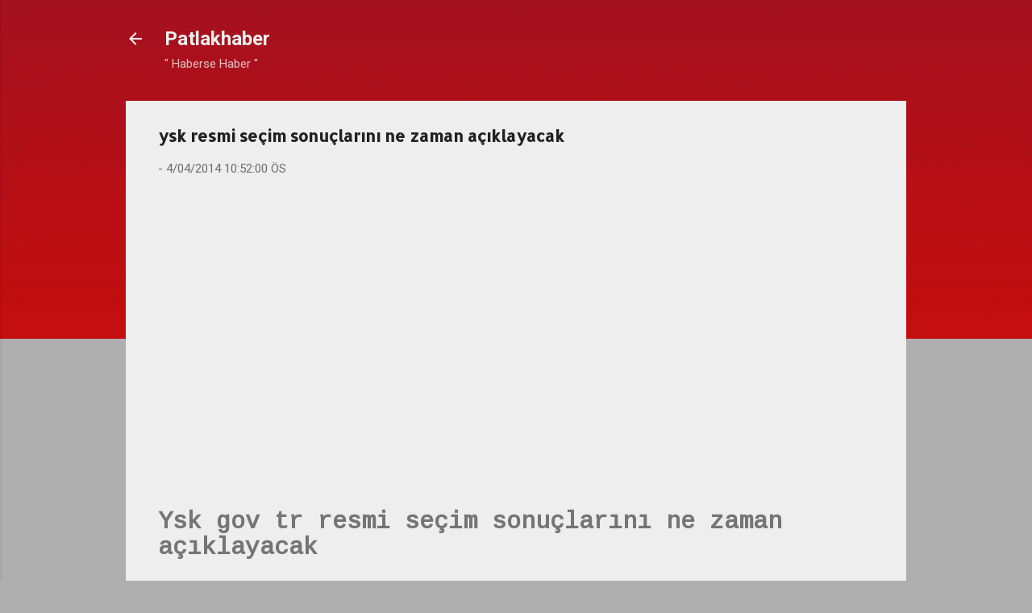

--- FILE ---
content_type: text/html; charset=utf-8
request_url: https://www.google.com/recaptcha/api2/aframe
body_size: 268
content:
<!DOCTYPE HTML><html><head><meta http-equiv="content-type" content="text/html; charset=UTF-8"></head><body><script nonce="5kEKdObd7oGZaQK3jHc9Kw">/** Anti-fraud and anti-abuse applications only. See google.com/recaptcha */ try{var clients={'sodar':'https://pagead2.googlesyndication.com/pagead/sodar?'};window.addEventListener("message",function(a){try{if(a.source===window.parent){var b=JSON.parse(a.data);var c=clients[b['id']];if(c){var d=document.createElement('img');d.src=c+b['params']+'&rc='+(localStorage.getItem("rc::a")?sessionStorage.getItem("rc::b"):"");window.document.body.appendChild(d);sessionStorage.setItem("rc::e",parseInt(sessionStorage.getItem("rc::e")||0)+1);localStorage.setItem("rc::h",'1768960612013');}}}catch(b){}});window.parent.postMessage("_grecaptcha_ready", "*");}catch(b){}</script></body></html>

--- FILE ---
content_type: text/javascript; charset=UTF-8
request_url: https://www.patlakhaber.com/feeds/posts/default/-/genel-haber?alt=json-in-script&callback=related_results_labels_thumbs&max-results=4
body_size: 3669
content:
// API callback
related_results_labels_thumbs({"version":"1.0","encoding":"UTF-8","feed":{"xmlns":"http://www.w3.org/2005/Atom","xmlns$openSearch":"http://a9.com/-/spec/opensearchrss/1.0/","xmlns$blogger":"http://schemas.google.com/blogger/2008","xmlns$georss":"http://www.georss.org/georss","xmlns$gd":"http://schemas.google.com/g/2005","xmlns$thr":"http://purl.org/syndication/thread/1.0","id":{"$t":"tag:blogger.com,1999:blog-2750701236700004937"},"updated":{"$t":"2025-12-10T10:40:58.161+03:00"},"category":[{"term":"genel-haber"},{"term":"eskiler"},{"term":"Bil-Bul-Ogren"},{"term":"maclar"},{"term":"teknoloji"},{"term":"YAZARLARIMIZ"},{"term":"islami-haber"},{"term":"tv-medya-populer"},{"term":"video-galeri"},{"term":"saglik"},{"term":"foto-galeri"},{"term":"mobil-iett-gov-hareket-saatleri"},{"term":"nedir-bilgi"},{"term":"tanitim-haber"},{"term":"editor-axi"},{"term":"cilekes-editor"},{"term":"eskimeyen-parcalar"},{"term":"patlakhaberler"},{"term":"turizm-seyahat-otobus"},{"term":"blogger"},{"term":"editor-dervis"},{"term":"deutsche-Nachrichten"},{"term":"lezzetli-yemekler"},{"term":"teknoloji-araba"}],"title":{"type":"text","$t":"Patlakhaber"},"subtitle":{"type":"html","$t":"\u0026quot; Haberse Haber \u0026quot;"},"link":[{"rel":"http://schemas.google.com/g/2005#feed","type":"application/atom+xml","href":"https:\/\/www.patlakhaber.com\/feeds\/posts\/default"},{"rel":"self","type":"application/atom+xml","href":"https:\/\/www.blogger.com\/feeds\/2750701236700004937\/posts\/default\/-\/genel-haber?alt=json-in-script\u0026max-results=4"},{"rel":"alternate","type":"text/html","href":"https:\/\/www.patlakhaber.com\/search\/label\/genel-haber"},{"rel":"hub","href":"http://pubsubhubbub.appspot.com/"},{"rel":"next","type":"application/atom+xml","href":"https:\/\/www.blogger.com\/feeds\/2750701236700004937\/posts\/default\/-\/genel-haber\/-\/genel-haber?alt=json-in-script\u0026start-index=5\u0026max-results=4"}],"author":[{"name":{"$t":"Editör aXi"},"uri":{"$t":"http:\/\/www.blogger.com\/profile\/17431844546063161024"},"email":{"$t":"noreply@blogger.com"},"gd$image":{"rel":"http://schemas.google.com/g/2005#thumbnail","width":"16","height":"16","src":"https:\/\/img1.blogblog.com\/img\/b16-rounded.gif"}}],"generator":{"version":"7.00","uri":"http://www.blogger.com","$t":"Blogger"},"openSearch$totalResults":{"$t":"170"},"openSearch$startIndex":{"$t":"1"},"openSearch$itemsPerPage":{"$t":"4"},"entry":[{"id":{"$t":"tag:blogger.com,1999:blog-2750701236700004937.post-8307282090335389544"},"published":{"$t":"2021-10-06T19:04:00.003+03:00"},"updated":{"$t":"2021-10-14T17:52:46.693+03:00"},"category":[{"scheme":"http://www.blogger.com/atom/ns#","term":"genel-haber"}],"title":{"type":"text","$t":"Ülker Shop Açık Gofret 1 adeti kaç kalori kaç protein kaç para hesapladık"},"content":{"type":"html","$t":"\u003Ch2\u003EÜlker Shop Açık Gofret 1 adet kaç kalori kaç gram kaç protein\u003C\/h2\u003E\n\n\u003Cp\u003EManyak bi gofret bu. Hoşbeş moşbeş yanında bayat centro gofret gibi kalıyor.  Gelin şimdi \u003Ci\u003E\u003Cb\u003EÜlker shoplarda satılan bu efsane lezzetli açık gofretin  1 adetinde kaç kalori var.  Kaç protein var ve 1 tanesi kaç liraya geliyor\u003C\/b\u003E\u003C\/i\u003E hesaplayalım. \u003C\/p\u003E\n\u003Cbr\u003E\u003Cbr\u003E\n\u003Cdiv class=\"separator\" style=\"clear: both;\"\u003E\u003Ca href=\"https:\/\/blogger.googleusercontent.com\/img\/b\/R29vZ2xl\/AVvXsEg3gAPi0i9_sRFjP44Nj8VJJY3_Xusfzn4ym-dDuXTdFldRxhQSxfT68gCJIn940mAYATOWNAWzKKGXmFUmwQAShLaVaIM4FuqX2EFUr0gj9qRuHhhNlePPfMM0vcxYmq70kUBjshdfh6FV\/s854\/ulkershop-acik-gofret-kac-protein-kalori-adet-fiyat.jpg\" style=\"display: block; padding: 1em 0; text-align: center; \"\u003E\u003Cimg alt=\"\" border=\"0\" width=\"600\" data-original-height=\"640\" data-original-width=\"854\" src=\"https:\/\/blogger.googleusercontent.com\/img\/b\/R29vZ2xl\/AVvXsEg3gAPi0i9_sRFjP44Nj8VJJY3_Xusfzn4ym-dDuXTdFldRxhQSxfT68gCJIn940mAYATOWNAWzKKGXmFUmwQAShLaVaIM4FuqX2EFUr0gj9qRuHhhNlePPfMM0vcxYmq70kUBjshdfh6FV\/s600\/ulkershop-acik-gofret-kac-protein-kalori-adet-fiyat.jpg\" title=\"Ülker Shop Açık Gofret 1 adet kaç kalori kaç gram kaç protein\" alt=\"Ülker Shop Açık Gofret 1 adet kaç kalori kaç gram kaç protein\"\u003E\u003C\/a\u003E\u003C\/div\u003E\n\u003Ca href=\"https:\/\/www.patlakhaber.com\/2021\/10\/ulker-shop-acik-gofret-1-adet-kac-kalori-protein-tl.html#more\"\u003E\u003C\/a\u003E"},"link":[{"rel":"replies","type":"application/atom+xml","href":"https:\/\/www.patlakhaber.com\/feeds\/8307282090335389544\/comments\/default","title":"Kayıt Yorumları"},{"rel":"replies","type":"text/html","href":"https:\/\/www.blogger.com\/comment\/fullpage\/post\/2750701236700004937\/8307282090335389544?isPopup=true","title":"0 Yorum"},{"rel":"edit","type":"application/atom+xml","href":"https:\/\/www.blogger.com\/feeds\/2750701236700004937\/posts\/default\/8307282090335389544"},{"rel":"self","type":"application/atom+xml","href":"https:\/\/www.blogger.com\/feeds\/2750701236700004937\/posts\/default\/8307282090335389544"},{"rel":"alternate","type":"text/html","href":"https:\/\/www.patlakhaber.com\/2021\/10\/ulker-shop-acik-gofret-1-adet-kac-kalori-protein-tl.html","title":"Ülker Shop Açık Gofret 1 adeti kaç kalori kaç protein kaç para hesapladık"}],"author":[{"name":{"$t":"Editor-Octopus"},"uri":{"$t":"http:\/\/www.blogger.com\/profile\/15792921825808657724"},"email":{"$t":"noreply@blogger.com"},"gd$image":{"rel":"http://schemas.google.com/g/2005#thumbnail","width":"32","height":"30","src":"\/\/blogger.googleusercontent.com\/img\/b\/R29vZ2xl\/AVvXsEgaIzK3cjxZN732XxzJA_XOxswD8IK_dZo3H3HiwS8ayrve8YAb-6YEINlmAwRbNWdL8j52P22Y7CIzkjxCN8OxEsp4dbFBKIN3FSVNyAPEEbdZhfJK6G0eCPY7d_aebg\/s220\/editor-octopus.jpg"}}],"media$thumbnail":{"xmlns$media":"http://search.yahoo.com/mrss/","url":"https:\/\/blogger.googleusercontent.com\/img\/b\/R29vZ2xl\/AVvXsEg3gAPi0i9_sRFjP44Nj8VJJY3_Xusfzn4ym-dDuXTdFldRxhQSxfT68gCJIn940mAYATOWNAWzKKGXmFUmwQAShLaVaIM4FuqX2EFUr0gj9qRuHhhNlePPfMM0vcxYmq70kUBjshdfh6FV\/s72-c\/ulkershop-acik-gofret-kac-protein-kalori-adet-fiyat.jpg","height":"72","width":"72"},"thr$total":{"$t":"0"}},{"id":{"$t":"tag:blogger.com,1999:blog-2750701236700004937.post-9138251630933662373"},"published":{"$t":"2021-10-05T00:29:00.003+03:00"},"updated":{"$t":"2021-10-05T00:31:47.377+03:00"},"category":[{"scheme":"http://www.blogger.com/atom/ns#","term":"genel-haber"}],"title":{"type":"text","$t":"Facebook la bağlanan pek çok oyun uygulama da çöktü  - Army men strike açılmıyor"},"content":{"type":"html","$t":"\u003Ch2\u003EArmy Men strike Açılmıyor\u003C\/h2\u003E\u003Cbr\u003E\n\n\u003Cp\u003Evalla başlık doğru mu oldu yanlış mı bilemedim. Facebook hesabıyla bağlanılan pek çok uygulama ve oyun çöktü mü demeliydim? Her neyse patlasın çatlasın yansın ASDFG. su veren itfaiyenin hortumunu sevsinler. Anamızın karnından Facebookla whatsapp la instagramla doğduk çünkü. zıbarın da yatın gözler kan çanağı gibi olmuş hiç olmazsa bi gece uykunuzu alın. inşaAllah hiç gelmez.\n\u003C\/p\u003E\u003Cbr\u003E\n\u003Ca href=\"https:\/\/www.patlakhaber.com\/2021\/10\/army-men-strike-acilmiyor-baglanmiyor-sunucu-bakimda.html#more\"\u003E\u003C\/a\u003E"},"link":[{"rel":"replies","type":"application/atom+xml","href":"https:\/\/www.patlakhaber.com\/feeds\/9138251630933662373\/comments\/default","title":"Kayıt Yorumları"},{"rel":"replies","type":"text/html","href":"https:\/\/www.blogger.com\/comment\/fullpage\/post\/2750701236700004937\/9138251630933662373?isPopup=true","title":"0 Yorum"},{"rel":"edit","type":"application/atom+xml","href":"https:\/\/www.blogger.com\/feeds\/2750701236700004937\/posts\/default\/9138251630933662373"},{"rel":"self","type":"application/atom+xml","href":"https:\/\/www.blogger.com\/feeds\/2750701236700004937\/posts\/default\/9138251630933662373"},{"rel":"alternate","type":"text/html","href":"https:\/\/www.patlakhaber.com\/2021\/10\/army-men-strike-acilmiyor-baglanmiyor-sunucu-bakimda.html","title":"Facebook la bağlanan pek çok oyun uygulama da çöktü  - Army men strike açılmıyor"}],"author":[{"name":{"$t":"Editor-Octopus"},"uri":{"$t":"http:\/\/www.blogger.com\/profile\/15792921825808657724"},"email":{"$t":"noreply@blogger.com"},"gd$image":{"rel":"http://schemas.google.com/g/2005#thumbnail","width":"32","height":"30","src":"\/\/blogger.googleusercontent.com\/img\/b\/R29vZ2xl\/AVvXsEgaIzK3cjxZN732XxzJA_XOxswD8IK_dZo3H3HiwS8ayrve8YAb-6YEINlmAwRbNWdL8j52P22Y7CIzkjxCN8OxEsp4dbFBKIN3FSVNyAPEEbdZhfJK6G0eCPY7d_aebg\/s220\/editor-octopus.jpg"}}],"media$thumbnail":{"xmlns$media":"http://search.yahoo.com/mrss/","url":"https:\/\/blogger.googleusercontent.com\/img\/b\/R29vZ2xl\/AVvXsEhwMkOnTySUYNKlcbnJ8p9tdfrdCgwCeRAdXka10VIqoVzPCMxTS6cwwtmrg9aEC76xnHpQE_8w_6MTugSq2reChv30WHojor3C_EROyMKcFyjkDYEr5ok0H8h4s8dal-kBZ7_zjIV7XNtO\/s72-c\/facebookla-baglanilan-oyun.png","height":"72","width":"72"},"thr$total":{"$t":"0"}},{"id":{"$t":"tag:blogger.com,1999:blog-2750701236700004937.post-8621071050068226701"},"published":{"$t":"2021-03-26T18:33:00.005+03:00"},"updated":{"$t":"2021-03-26T19:06:38.167+03:00"},"category":[{"scheme":"http://www.blogger.com/atom/ns#","term":"genel-haber"}],"title":{"type":"text","$t":"Grafenden diyaliz makinesi ve medikal cihazlar yapın"},"content":{"type":"html","$t":"\u003Ch2\u003EGrafen Taşınabilir Diyaliz makinesi ve Grafen portable medikal cihazlar \u003C\/h2\u003E\u003Cbr\u003E\nGrafen wearable kidney and grafen portable medical\u003Cbr\u003E\n\n\u003Cp\u003EGrafen maddesi bulunmuş. Allaha şükür 33 yıldır diyalize giriyorum son yıllarda diyaliz hastası bir doktor taşınabilir bir diyaliz makinesi üretmişti. hemodiyaliz ve yapay organ teknolojilerini yakından takip eden ben de bunu paylaşmıştım\u003Cbr\u003E\n\n\u003Ca href=\"https:\/\/www.patlakhaber.com\/2015\/11\/bele-takilan-giyilebilir-diyaliz-makinesi-video.html\"\u003E\u003E\u003E Giyilebilir Diyaliz Makinesi\u003C\/a\u003E\n\nfakat makinada kullanılan malzemelerden dolayı pek de giyilebilir olmadı. ve tutmadı.\u003Cbr\u003E\n\u003C\/p\u003E\n\u003Ca href=\"https:\/\/www.patlakhaber.com\/2021\/03\/grafen-diyaliz-makinesi-grafenden-medikal-cihazlar.html#more\"\u003E\u003C\/a\u003E"},"link":[{"rel":"replies","type":"application/atom+xml","href":"https:\/\/www.patlakhaber.com\/feeds\/8621071050068226701\/comments\/default","title":"Kayıt Yorumları"},{"rel":"replies","type":"text/html","href":"https:\/\/www.blogger.com\/comment\/fullpage\/post\/2750701236700004937\/8621071050068226701?isPopup=true","title":"1 Yorum"},{"rel":"edit","type":"application/atom+xml","href":"https:\/\/www.blogger.com\/feeds\/2750701236700004937\/posts\/default\/8621071050068226701"},{"rel":"self","type":"application/atom+xml","href":"https:\/\/www.blogger.com\/feeds\/2750701236700004937\/posts\/default\/8621071050068226701"},{"rel":"alternate","type":"text/html","href":"https:\/\/www.patlakhaber.com\/2021\/03\/grafen-diyaliz-makinesi-grafenden-medikal-cihazlar.html","title":"Grafenden diyaliz makinesi ve medikal cihazlar yapın"}],"author":[{"name":{"$t":"Editor-Octopus"},"uri":{"$t":"http:\/\/www.blogger.com\/profile\/15792921825808657724"},"email":{"$t":"noreply@blogger.com"},"gd$image":{"rel":"http://schemas.google.com/g/2005#thumbnail","width":"32","height":"30","src":"\/\/blogger.googleusercontent.com\/img\/b\/R29vZ2xl\/AVvXsEgaIzK3cjxZN732XxzJA_XOxswD8IK_dZo3H3HiwS8ayrve8YAb-6YEINlmAwRbNWdL8j52P22Y7CIzkjxCN8OxEsp4dbFBKIN3FSVNyAPEEbdZhfJK6G0eCPY7d_aebg\/s220\/editor-octopus.jpg"}}],"media$thumbnail":{"xmlns$media":"http://search.yahoo.com/mrss/","url":"https:\/\/blogger.googleusercontent.com\/img\/b\/R29vZ2xl\/AVvXsEjFXohS_6FH90n7jvXKkKffxLPgmwr2r6YI6q4s5YDaczAPgTZnowbi4N_C40eQgOKQr6YWYZzYasu5rVt2uDHqVwA7sogRvtUrnv8GL_0zuUVc_av4HQYi-rolZ5w7Iwu9OADIFIp2LSXE\/s72-c\/grafen-nedir.jpg","height":"72","width":"72"},"thr$total":{"$t":"1"}},{"id":{"$t":"tag:blogger.com,1999:blog-2750701236700004937.post-4473869718871593459"},"published":{"$t":"2020-09-03T00:13:00.005+03:00"},"updated":{"$t":"2020-09-03T00:24:28.866+03:00"},"category":[{"scheme":"http://www.blogger.com/atom/ns#","term":"genel-haber"}],"title":{"type":"text","$t":"Düğünler ne zamana kadar yasaklandi nikahlar nasıl olacak"},"content":{"type":"html","$t":"\u003Ch2\u003EDüğünler ne zamana kadar yasaklandı nikahlar nasıl olacak?\u003C\/h2\u003E\n\n\u003Cp\u003ESon Dakika 2 eylül 2020 saat 23:00 \u0026gt;\u0026gt; Sağlık Bakanlığı Covid-19 Korona genelgesiyle bütün yurtta Düğün, nişan, kına gecesi, sünnet merasimi hepsini yasakladı.Sağlık bakanı Fahrettin Koca yakalarsa kulaklarından tavana asacakmış\u003C\/p\u003E\n\n\u003Cb\u003ESERBEST OLAN NİKAH MERASİMİ ŞEKLİ VAR\u003C\/b\u003E\nHaber gerçek. patlakhaber kategorisinde değil. ama evlenecek olanlar eylüle ekime kasıma nikah günü alanlar üzülmeyin.\naşağıda belirtilen şartlarda nikah merasimi yapılabilecek.\n\u003Ca href=\"https:\/\/www.patlakhaber.com\/2020\/09\/dugunler-ne-zamana-kadar-yasaklandi-nikahlar-nasil-olacak.html#more\"\u003E\u003C\/a\u003E"},"link":[{"rel":"replies","type":"application/atom+xml","href":"https:\/\/www.patlakhaber.com\/feeds\/4473869718871593459\/comments\/default","title":"Kayıt Yorumları"},{"rel":"replies","type":"text/html","href":"https:\/\/www.blogger.com\/comment\/fullpage\/post\/2750701236700004937\/4473869718871593459?isPopup=true","title":"0 Yorum"},{"rel":"edit","type":"application/atom+xml","href":"https:\/\/www.blogger.com\/feeds\/2750701236700004937\/posts\/default\/4473869718871593459"},{"rel":"self","type":"application/atom+xml","href":"https:\/\/www.blogger.com\/feeds\/2750701236700004937\/posts\/default\/4473869718871593459"},{"rel":"alternate","type":"text/html","href":"https:\/\/www.patlakhaber.com\/2020\/09\/dugunler-ne-zamana-kadar-yasaklandi-nikahlar-nasil-olacak.html","title":"Düğünler ne zamana kadar yasaklandi nikahlar nasıl olacak"}],"author":[{"name":{"$t":"Editor-Octopus"},"uri":{"$t":"http:\/\/www.blogger.com\/profile\/15792921825808657724"},"email":{"$t":"noreply@blogger.com"},"gd$image":{"rel":"http://schemas.google.com/g/2005#thumbnail","width":"32","height":"30","src":"\/\/blogger.googleusercontent.com\/img\/b\/R29vZ2xl\/AVvXsEgaIzK3cjxZN732XxzJA_XOxswD8IK_dZo3H3HiwS8ayrve8YAb-6YEINlmAwRbNWdL8j52P22Y7CIzkjxCN8OxEsp4dbFBKIN3FSVNyAPEEbdZhfJK6G0eCPY7d_aebg\/s220\/editor-octopus.jpg"}}],"media$thumbnail":{"xmlns$media":"http://search.yahoo.com/mrss/","url":"https:\/\/blogger.googleusercontent.com\/img\/b\/R29vZ2xl\/AVvXsEjBEpytK7X2UFaAz4aXSvYSwINuF3mKsaiPDMxS5rqVQw1dWrdrMynoyySWeBLTghCcU1Ro1YYzvYaAI268X_s7Qe16_3I62zQ_DGjiRtKpdcyfrvxOf7D-9lrXg0d8VONLHPszEprTskRn\/s72-c\/corona-dugun-halay-yasak.jpg","height":"72","width":"72"},"thr$total":{"$t":"0"}}]}});

--- FILE ---
content_type: text/javascript; charset=UTF-8
request_url: https://www.patlakhaber.com/2014/04/ysk-resmi-secim-sonuclarini-ne-zaman-aciklayacak.html?action=getFeed&widgetId=Feed1&widgetType=Feed&responseType=js&xssi_token=AOuZoY6hs0DkaPucXq9cQDEwVpnUDGieSA%3A1768960609626
body_size: 531
content:
try {
_WidgetManager._HandleControllerResult('Feed1', 'getFeed',{'status': 'ok', 'feed': {'entries': [{'title': 'Mest olabilmesi i\xe7in aral\u0131ks\u0131z uzun bir yol y\xfcr\xfcnm...', 'link': 'https://www.patlakhaber.com/2013/02/sealmest-corap-mest.html?showComment\x3d1639543490081#c2947172145016019745', 'publishedDate': '2021-12-14T20:44:50.000-08:00', 'author': 'noreply@blogger.com (Anonymous)'}, {'title': '\x22O zaman sizde Kurban bayram\u0131n\u0131 bekleyin kurb...', 'link': 'https://www.patlakhaber.com/2011/02/domuz-eti-mi-var.html?showComment\x3d1632895198987#c2028857793417044554', 'publishedDate': '2021-09-28T22:59:58.000-07:00', 'author': 'noreply@blogger.com (Anonymous)'}, {'title': 'Grafenden Diyaliz\xf6r yap\u0131lm\u0131\u015f: normal diyaliz\xf6rden ...', 'link': 'https://www.patlakhaber.com/2021/03/grafen-diyaliz-makinesi-grafenden-medikal-cihazlar.html?showComment\x3d1616779716542#c8003216538739260137', 'publishedDate': '2021-03-26T10:28:36.000-07:00', 'author': 'noreply@blogger.com (Editor-Octopus)'}, {'title': '19 \u015fubat 2021 havaya ilk cemre d\xfc\u015ft\xfc o zaman', 'link': 'https://www.patlakhaber.com/2018/02/ilk-cemre-ne-zaman-duser-nasil-duser-topraga-dusen-cemre-resmi.html?showComment\x3d1613753707200#c6023616064150260800', 'publishedDate': '2021-02-19T08:55:07.000-08:00', 'author': 'noreply@blogger.com (Editor-Octopus)'}, {'title': 'T\xfcrkiye illeri plaka kodlar\u0131 konusu g\xfcncellendi', 'link': 'https://www.patlakhaber.com/2010/11/turkiyenin-illeri-plaka-numaralari.html?showComment\x3d1598112542282#c3330896639146064184', 'publishedDate': '2020-08-22T09:09:02.000-07:00', 'author': 'noreply@blogger.com (Editor-Octopus)'}], 'title': 'Patlakhaber'}});
} catch (e) {
  if (typeof log != 'undefined') {
    log('HandleControllerResult failed: ' + e);
  }
}
